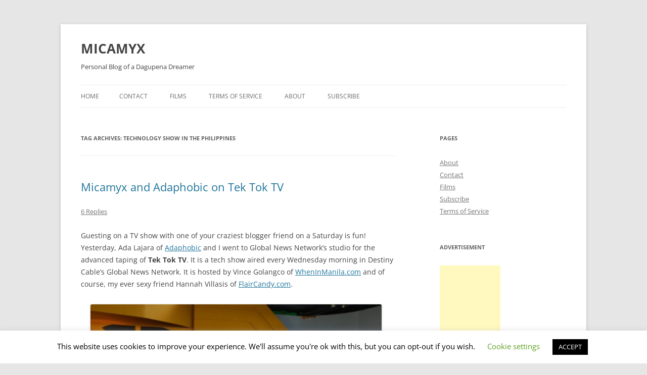

--- FILE ---
content_type: text/html; charset=UTF-8
request_url: http://micamyx.com/tag/technology-show-in-the-philippines/
body_size: 13164
content:
<!DOCTYPE html>
<html lang="en-US">
<head>
<meta charset="UTF-8" />
<meta name="viewport" content="width=device-width, initial-scale=1.0" />
<title>Technology Show in the Philippines | MICAMYX</title>
<link rel="profile" href="https://gmpg.org/xfn/11" />
<link rel="pingback" href="http://micamyx.com/xmlrpc.php">
<meta name='robots' content='max-image-preview:large' />
<link rel='dns-prefetch' href='//s.w.org' />
<link rel="alternate" type="application/rss+xml" title="MICAMYX &raquo; Feed" href="http://micamyx.com/feed/" />
<link rel="alternate" type="application/rss+xml" title="MICAMYX &raquo; Comments Feed" href="http://micamyx.com/comments/feed/" />
<link rel="alternate" type="application/rss+xml" title="MICAMYX &raquo; Technology Show in the Philippines Tag Feed" href="http://micamyx.com/tag/technology-show-in-the-philippines/feed/" />
<script type="text/javascript">
window._wpemojiSettings = {"baseUrl":"https:\/\/s.w.org\/images\/core\/emoji\/14.0.0\/72x72\/","ext":".png","svgUrl":"https:\/\/s.w.org\/images\/core\/emoji\/14.0.0\/svg\/","svgExt":".svg","source":{"concatemoji":"http:\/\/micamyx.com\/wp-includes\/js\/wp-emoji-release.min.js?ver=6.0.11"}};
/*! This file is auto-generated */
!function(e,a,t){var n,r,o,i=a.createElement("canvas"),p=i.getContext&&i.getContext("2d");function s(e,t){var a=String.fromCharCode,e=(p.clearRect(0,0,i.width,i.height),p.fillText(a.apply(this,e),0,0),i.toDataURL());return p.clearRect(0,0,i.width,i.height),p.fillText(a.apply(this,t),0,0),e===i.toDataURL()}function c(e){var t=a.createElement("script");t.src=e,t.defer=t.type="text/javascript",a.getElementsByTagName("head")[0].appendChild(t)}for(o=Array("flag","emoji"),t.supports={everything:!0,everythingExceptFlag:!0},r=0;r<o.length;r++)t.supports[o[r]]=function(e){if(!p||!p.fillText)return!1;switch(p.textBaseline="top",p.font="600 32px Arial",e){case"flag":return s([127987,65039,8205,9895,65039],[127987,65039,8203,9895,65039])?!1:!s([55356,56826,55356,56819],[55356,56826,8203,55356,56819])&&!s([55356,57332,56128,56423,56128,56418,56128,56421,56128,56430,56128,56423,56128,56447],[55356,57332,8203,56128,56423,8203,56128,56418,8203,56128,56421,8203,56128,56430,8203,56128,56423,8203,56128,56447]);case"emoji":return!s([129777,127995,8205,129778,127999],[129777,127995,8203,129778,127999])}return!1}(o[r]),t.supports.everything=t.supports.everything&&t.supports[o[r]],"flag"!==o[r]&&(t.supports.everythingExceptFlag=t.supports.everythingExceptFlag&&t.supports[o[r]]);t.supports.everythingExceptFlag=t.supports.everythingExceptFlag&&!t.supports.flag,t.DOMReady=!1,t.readyCallback=function(){t.DOMReady=!0},t.supports.everything||(n=function(){t.readyCallback()},a.addEventListener?(a.addEventListener("DOMContentLoaded",n,!1),e.addEventListener("load",n,!1)):(e.attachEvent("onload",n),a.attachEvent("onreadystatechange",function(){"complete"===a.readyState&&t.readyCallback()})),(e=t.source||{}).concatemoji?c(e.concatemoji):e.wpemoji&&e.twemoji&&(c(e.twemoji),c(e.wpemoji)))}(window,document,window._wpemojiSettings);
</script>
<style type="text/css">
img.wp-smiley,
img.emoji {
	display: inline !important;
	border: none !important;
	box-shadow: none !important;
	height: 1em !important;
	width: 1em !important;
	margin: 0 0.07em !important;
	vertical-align: -0.1em !important;
	background: none !important;
	padding: 0 !important;
}
</style>
	<link rel='stylesheet' id='wp-block-library-css'  href='http://micamyx.com/wp-includes/css/dist/block-library/style.min.css?ver=6.0.11' type='text/css' media='all' />
<style id='wp-block-library-theme-inline-css' type='text/css'>
.wp-block-audio figcaption{color:#555;font-size:13px;text-align:center}.is-dark-theme .wp-block-audio figcaption{color:hsla(0,0%,100%,.65)}.wp-block-code{border:1px solid #ccc;border-radius:4px;font-family:Menlo,Consolas,monaco,monospace;padding:.8em 1em}.wp-block-embed figcaption{color:#555;font-size:13px;text-align:center}.is-dark-theme .wp-block-embed figcaption{color:hsla(0,0%,100%,.65)}.blocks-gallery-caption{color:#555;font-size:13px;text-align:center}.is-dark-theme .blocks-gallery-caption{color:hsla(0,0%,100%,.65)}.wp-block-image figcaption{color:#555;font-size:13px;text-align:center}.is-dark-theme .wp-block-image figcaption{color:hsla(0,0%,100%,.65)}.wp-block-pullquote{border-top:4px solid;border-bottom:4px solid;margin-bottom:1.75em;color:currentColor}.wp-block-pullquote__citation,.wp-block-pullquote cite,.wp-block-pullquote footer{color:currentColor;text-transform:uppercase;font-size:.8125em;font-style:normal}.wp-block-quote{border-left:.25em solid;margin:0 0 1.75em;padding-left:1em}.wp-block-quote cite,.wp-block-quote footer{color:currentColor;font-size:.8125em;position:relative;font-style:normal}.wp-block-quote.has-text-align-right{border-left:none;border-right:.25em solid;padding-left:0;padding-right:1em}.wp-block-quote.has-text-align-center{border:none;padding-left:0}.wp-block-quote.is-large,.wp-block-quote.is-style-large,.wp-block-quote.is-style-plain{border:none}.wp-block-search .wp-block-search__label{font-weight:700}:where(.wp-block-group.has-background){padding:1.25em 2.375em}.wp-block-separator.has-css-opacity{opacity:.4}.wp-block-separator{border:none;border-bottom:2px solid;margin-left:auto;margin-right:auto}.wp-block-separator.has-alpha-channel-opacity{opacity:1}.wp-block-separator:not(.is-style-wide):not(.is-style-dots){width:100px}.wp-block-separator.has-background:not(.is-style-dots){border-bottom:none;height:1px}.wp-block-separator.has-background:not(.is-style-wide):not(.is-style-dots){height:2px}.wp-block-table thead{border-bottom:3px solid}.wp-block-table tfoot{border-top:3px solid}.wp-block-table td,.wp-block-table th{padding:.5em;border:1px solid;word-break:normal}.wp-block-table figcaption{color:#555;font-size:13px;text-align:center}.is-dark-theme .wp-block-table figcaption{color:hsla(0,0%,100%,.65)}.wp-block-video figcaption{color:#555;font-size:13px;text-align:center}.is-dark-theme .wp-block-video figcaption{color:hsla(0,0%,100%,.65)}.wp-block-template-part.has-background{padding:1.25em 2.375em;margin-top:0;margin-bottom:0}
</style>
<style id='global-styles-inline-css' type='text/css'>
body{--wp--preset--color--black: #000000;--wp--preset--color--cyan-bluish-gray: #abb8c3;--wp--preset--color--white: #fff;--wp--preset--color--pale-pink: #f78da7;--wp--preset--color--vivid-red: #cf2e2e;--wp--preset--color--luminous-vivid-orange: #ff6900;--wp--preset--color--luminous-vivid-amber: #fcb900;--wp--preset--color--light-green-cyan: #7bdcb5;--wp--preset--color--vivid-green-cyan: #00d084;--wp--preset--color--pale-cyan-blue: #8ed1fc;--wp--preset--color--vivid-cyan-blue: #0693e3;--wp--preset--color--vivid-purple: #9b51e0;--wp--preset--color--blue: #21759b;--wp--preset--color--dark-gray: #444;--wp--preset--color--medium-gray: #9f9f9f;--wp--preset--color--light-gray: #e6e6e6;--wp--preset--gradient--vivid-cyan-blue-to-vivid-purple: linear-gradient(135deg,rgba(6,147,227,1) 0%,rgb(155,81,224) 100%);--wp--preset--gradient--light-green-cyan-to-vivid-green-cyan: linear-gradient(135deg,rgb(122,220,180) 0%,rgb(0,208,130) 100%);--wp--preset--gradient--luminous-vivid-amber-to-luminous-vivid-orange: linear-gradient(135deg,rgba(252,185,0,1) 0%,rgba(255,105,0,1) 100%);--wp--preset--gradient--luminous-vivid-orange-to-vivid-red: linear-gradient(135deg,rgba(255,105,0,1) 0%,rgb(207,46,46) 100%);--wp--preset--gradient--very-light-gray-to-cyan-bluish-gray: linear-gradient(135deg,rgb(238,238,238) 0%,rgb(169,184,195) 100%);--wp--preset--gradient--cool-to-warm-spectrum: linear-gradient(135deg,rgb(74,234,220) 0%,rgb(151,120,209) 20%,rgb(207,42,186) 40%,rgb(238,44,130) 60%,rgb(251,105,98) 80%,rgb(254,248,76) 100%);--wp--preset--gradient--blush-light-purple: linear-gradient(135deg,rgb(255,206,236) 0%,rgb(152,150,240) 100%);--wp--preset--gradient--blush-bordeaux: linear-gradient(135deg,rgb(254,205,165) 0%,rgb(254,45,45) 50%,rgb(107,0,62) 100%);--wp--preset--gradient--luminous-dusk: linear-gradient(135deg,rgb(255,203,112) 0%,rgb(199,81,192) 50%,rgb(65,88,208) 100%);--wp--preset--gradient--pale-ocean: linear-gradient(135deg,rgb(255,245,203) 0%,rgb(182,227,212) 50%,rgb(51,167,181) 100%);--wp--preset--gradient--electric-grass: linear-gradient(135deg,rgb(202,248,128) 0%,rgb(113,206,126) 100%);--wp--preset--gradient--midnight: linear-gradient(135deg,rgb(2,3,129) 0%,rgb(40,116,252) 100%);--wp--preset--duotone--dark-grayscale: url('#wp-duotone-dark-grayscale');--wp--preset--duotone--grayscale: url('#wp-duotone-grayscale');--wp--preset--duotone--purple-yellow: url('#wp-duotone-purple-yellow');--wp--preset--duotone--blue-red: url('#wp-duotone-blue-red');--wp--preset--duotone--midnight: url('#wp-duotone-midnight');--wp--preset--duotone--magenta-yellow: url('#wp-duotone-magenta-yellow');--wp--preset--duotone--purple-green: url('#wp-duotone-purple-green');--wp--preset--duotone--blue-orange: url('#wp-duotone-blue-orange');--wp--preset--font-size--small: 13px;--wp--preset--font-size--medium: 20px;--wp--preset--font-size--large: 36px;--wp--preset--font-size--x-large: 42px;}.has-black-color{color: var(--wp--preset--color--black) !important;}.has-cyan-bluish-gray-color{color: var(--wp--preset--color--cyan-bluish-gray) !important;}.has-white-color{color: var(--wp--preset--color--white) !important;}.has-pale-pink-color{color: var(--wp--preset--color--pale-pink) !important;}.has-vivid-red-color{color: var(--wp--preset--color--vivid-red) !important;}.has-luminous-vivid-orange-color{color: var(--wp--preset--color--luminous-vivid-orange) !important;}.has-luminous-vivid-amber-color{color: var(--wp--preset--color--luminous-vivid-amber) !important;}.has-light-green-cyan-color{color: var(--wp--preset--color--light-green-cyan) !important;}.has-vivid-green-cyan-color{color: var(--wp--preset--color--vivid-green-cyan) !important;}.has-pale-cyan-blue-color{color: var(--wp--preset--color--pale-cyan-blue) !important;}.has-vivid-cyan-blue-color{color: var(--wp--preset--color--vivid-cyan-blue) !important;}.has-vivid-purple-color{color: var(--wp--preset--color--vivid-purple) !important;}.has-black-background-color{background-color: var(--wp--preset--color--black) !important;}.has-cyan-bluish-gray-background-color{background-color: var(--wp--preset--color--cyan-bluish-gray) !important;}.has-white-background-color{background-color: var(--wp--preset--color--white) !important;}.has-pale-pink-background-color{background-color: var(--wp--preset--color--pale-pink) !important;}.has-vivid-red-background-color{background-color: var(--wp--preset--color--vivid-red) !important;}.has-luminous-vivid-orange-background-color{background-color: var(--wp--preset--color--luminous-vivid-orange) !important;}.has-luminous-vivid-amber-background-color{background-color: var(--wp--preset--color--luminous-vivid-amber) !important;}.has-light-green-cyan-background-color{background-color: var(--wp--preset--color--light-green-cyan) !important;}.has-vivid-green-cyan-background-color{background-color: var(--wp--preset--color--vivid-green-cyan) !important;}.has-pale-cyan-blue-background-color{background-color: var(--wp--preset--color--pale-cyan-blue) !important;}.has-vivid-cyan-blue-background-color{background-color: var(--wp--preset--color--vivid-cyan-blue) !important;}.has-vivid-purple-background-color{background-color: var(--wp--preset--color--vivid-purple) !important;}.has-black-border-color{border-color: var(--wp--preset--color--black) !important;}.has-cyan-bluish-gray-border-color{border-color: var(--wp--preset--color--cyan-bluish-gray) !important;}.has-white-border-color{border-color: var(--wp--preset--color--white) !important;}.has-pale-pink-border-color{border-color: var(--wp--preset--color--pale-pink) !important;}.has-vivid-red-border-color{border-color: var(--wp--preset--color--vivid-red) !important;}.has-luminous-vivid-orange-border-color{border-color: var(--wp--preset--color--luminous-vivid-orange) !important;}.has-luminous-vivid-amber-border-color{border-color: var(--wp--preset--color--luminous-vivid-amber) !important;}.has-light-green-cyan-border-color{border-color: var(--wp--preset--color--light-green-cyan) !important;}.has-vivid-green-cyan-border-color{border-color: var(--wp--preset--color--vivid-green-cyan) !important;}.has-pale-cyan-blue-border-color{border-color: var(--wp--preset--color--pale-cyan-blue) !important;}.has-vivid-cyan-blue-border-color{border-color: var(--wp--preset--color--vivid-cyan-blue) !important;}.has-vivid-purple-border-color{border-color: var(--wp--preset--color--vivid-purple) !important;}.has-vivid-cyan-blue-to-vivid-purple-gradient-background{background: var(--wp--preset--gradient--vivid-cyan-blue-to-vivid-purple) !important;}.has-light-green-cyan-to-vivid-green-cyan-gradient-background{background: var(--wp--preset--gradient--light-green-cyan-to-vivid-green-cyan) !important;}.has-luminous-vivid-amber-to-luminous-vivid-orange-gradient-background{background: var(--wp--preset--gradient--luminous-vivid-amber-to-luminous-vivid-orange) !important;}.has-luminous-vivid-orange-to-vivid-red-gradient-background{background: var(--wp--preset--gradient--luminous-vivid-orange-to-vivid-red) !important;}.has-very-light-gray-to-cyan-bluish-gray-gradient-background{background: var(--wp--preset--gradient--very-light-gray-to-cyan-bluish-gray) !important;}.has-cool-to-warm-spectrum-gradient-background{background: var(--wp--preset--gradient--cool-to-warm-spectrum) !important;}.has-blush-light-purple-gradient-background{background: var(--wp--preset--gradient--blush-light-purple) !important;}.has-blush-bordeaux-gradient-background{background: var(--wp--preset--gradient--blush-bordeaux) !important;}.has-luminous-dusk-gradient-background{background: var(--wp--preset--gradient--luminous-dusk) !important;}.has-pale-ocean-gradient-background{background: var(--wp--preset--gradient--pale-ocean) !important;}.has-electric-grass-gradient-background{background: var(--wp--preset--gradient--electric-grass) !important;}.has-midnight-gradient-background{background: var(--wp--preset--gradient--midnight) !important;}.has-small-font-size{font-size: var(--wp--preset--font-size--small) !important;}.has-medium-font-size{font-size: var(--wp--preset--font-size--medium) !important;}.has-large-font-size{font-size: var(--wp--preset--font-size--large) !important;}.has-x-large-font-size{font-size: var(--wp--preset--font-size--x-large) !important;}
</style>
<link rel='stylesheet' id='cookie-law-info-css'  href='http://micamyx.com/wp-content/plugins/cookie-law-info/legacy/public/css/cookie-law-info-public.css?ver=3.3.8' type='text/css' media='all' />
<link rel='stylesheet' id='cookie-law-info-gdpr-css'  href='http://micamyx.com/wp-content/plugins/cookie-law-info/legacy/public/css/cookie-law-info-gdpr.css?ver=3.3.8' type='text/css' media='all' />
<link rel='stylesheet' id='ssb-front-css-css'  href='http://micamyx.com/wp-content/plugins/simple-social-buttons/assets/css/front.css?ver=6.2.0' type='text/css' media='all' />
<link rel='stylesheet' id='twentytwelve-fonts-css'  href='http://micamyx.com/wp-content/themes/twentytwelve/fonts/font-open-sans.css?ver=20230328' type='text/css' media='all' />
<link rel='stylesheet' id='twentytwelve-style-css'  href='http://micamyx.com/wp-content/themes/twentytwelve/style.css?ver=20251202' type='text/css' media='all' />
<link rel='stylesheet' id='twentytwelve-block-style-css'  href='http://micamyx.com/wp-content/themes/twentytwelve/css/blocks.css?ver=20251031' type='text/css' media='all' />
<script type='text/javascript' src='http://micamyx.com/wp-includes/js/jquery/jquery.min.js?ver=3.6.0' id='jquery-core-js'></script>
<script type='text/javascript' src='http://micamyx.com/wp-includes/js/jquery/jquery-migrate.min.js?ver=3.3.2' id='jquery-migrate-js'></script>
<script type='text/javascript' id='cookie-law-info-js-extra'>
/* <![CDATA[ */
var Cli_Data = {"nn_cookie_ids":[],"cookielist":[],"non_necessary_cookies":[],"ccpaEnabled":"","ccpaRegionBased":"","ccpaBarEnabled":"","strictlyEnabled":["necessary","obligatoire"],"ccpaType":"gdpr","js_blocking":"","custom_integration":"","triggerDomRefresh":"","secure_cookies":""};
var cli_cookiebar_settings = {"animate_speed_hide":"500","animate_speed_show":"500","background":"#FFF","border":"#b1a6a6c2","border_on":"","button_1_button_colour":"#000","button_1_button_hover":"#000000","button_1_link_colour":"#fff","button_1_as_button":"1","button_1_new_win":"","button_2_button_colour":"#333","button_2_button_hover":"#292929","button_2_link_colour":"#444","button_2_as_button":"","button_2_hidebar":"","button_3_button_colour":"#000","button_3_button_hover":"#000000","button_3_link_colour":"#fff","button_3_as_button":"1","button_3_new_win":"","button_4_button_colour":"#000","button_4_button_hover":"#000000","button_4_link_colour":"#62a329","button_4_as_button":"","button_7_button_colour":"#61a229","button_7_button_hover":"#4e8221","button_7_link_colour":"#fff","button_7_as_button":"1","button_7_new_win":"","font_family":"inherit","header_fix":"","notify_animate_hide":"1","notify_animate_show":"","notify_div_id":"#cookie-law-info-bar","notify_position_horizontal":"right","notify_position_vertical":"bottom","scroll_close":"","scroll_close_reload":"","accept_close_reload":"","reject_close_reload":"","showagain_tab":"1","showagain_background":"#fff","showagain_border":"#000","showagain_div_id":"#cookie-law-info-again","showagain_x_position":"100px","text":"#000","show_once_yn":"","show_once":"10000","logging_on":"","as_popup":"","popup_overlay":"1","bar_heading_text":"","cookie_bar_as":"banner","popup_showagain_position":"bottom-right","widget_position":"left"};
var log_object = {"ajax_url":"http:\/\/micamyx.com\/wp-admin\/admin-ajax.php"};
/* ]]> */
</script>
<script type='text/javascript' src='http://micamyx.com/wp-content/plugins/cookie-law-info/legacy/public/js/cookie-law-info-public.js?ver=3.3.8' id='cookie-law-info-js'></script>
<link rel="https://api.w.org/" href="http://micamyx.com/wp-json/" /><link rel="alternate" type="application/json" href="http://micamyx.com/wp-json/wp/v2/tags/1239" /><link rel="EditURI" type="application/rsd+xml" title="RSD" href="http://micamyx.com/xmlrpc.php?rsd" />
<link rel="wlwmanifest" type="application/wlwmanifest+xml" href="http://micamyx.com/wp-includes/wlwmanifest.xml" /> 
<meta name="generator" content="WordPress 6.0.11" />
 <style media="screen">

		.simplesocialbuttons.simplesocialbuttons_inline .ssb-fb-like, .simplesocialbuttons.simplesocialbuttons_inline amp-facebook-like {
	  margin: ;
	}
		 /*inline margin*/
	
		.simplesocialbuttons.simplesocialbuttons_inline.simplesocial-simple-round button{
	  margin: ;
	}
	
	
	
	
	
			 /*margin-digbar*/

	
	
	
	
	
	
	
</style>

<!-- Open Graph Meta Tags generated by Simple Social Buttons 6.2.0 -->
<meta property="og:title" content="Micamyx and Adaphobic on Tek Tok TV - MICAMYX" />
<meta property="og:type" content="website" />
<meta property="og:description" content="Guesting on a TV show with one of your craziest blogger friend on a Saturday is fun! Yesterday, Ada Lajara of Adaphobic and I went to Global News Network&#039;s studio for the advanced taping of Tek Tok TV. It is a tech show aired every Wednesday morning in Destiny Cable&#039;s Global News Network. It is hosted by Vince Golangco of&hellip;" />
<meta property="og:url" content="http://micamyx.com/2010/08/micamyx-and-adaphobic-on-tek-tok-tv/" />
<meta property="og:site_name" content="MICAMYX" />
<meta property="og:image" content="http://micamyx.com/wp-content/uploads/2010/08/tektokguesting1.jpg" />
<meta property="og:image" content="http://micamyx.com/wp-content/uploads/2010/08/tektokguesting2.jpg" />
<meta property="og:image" content="http://micamyx.com/wp-content/uploads/2010/08/tektokguesting6.jpg" />
<meta property="og:image" content="http://micamyx.com/wp-content/uploads/2010/08/tektokguesting3.jpg" />
<meta property="og:image" content="http://micamyx.com/wp-content/uploads/2010/08/tektokguesting4.jpg" />
<meta property="og:image" content="http://micamyx.com/wp-content/uploads/2010/08/tektokguesting5.jpg" />
<meta name="twitter:card" content="summary_large_image" />
<meta name="twitter:description" content="Guesting on a TV show with one of your craziest blogger friend on a Saturday is fun! Yesterday, Ada Lajara of Adaphobic and I went to Global News Network's studio for the advanced taping of Tek Tok TV. It is a tech show aired every Wednesday morning in Destiny Cable's Global News Network. It is hosted by Vince Golangco of&hellip;" />
<meta name="twitter:title" content="Micamyx and Adaphobic on Tek Tok TV - MICAMYX" />
<meta property="twitter:image" content="http://micamyx.com/wp-content/uploads/2010/08/tektokguesting1.jpg" />
<meta property="twitter:image" content="http://micamyx.com/wp-content/uploads/2010/08/tektokguesting2.jpg" />
<meta property="twitter:image" content="http://micamyx.com/wp-content/uploads/2010/08/tektokguesting6.jpg" />
<meta property="twitter:image" content="http://micamyx.com/wp-content/uploads/2010/08/tektokguesting3.jpg" />
<meta property="twitter:image" content="http://micamyx.com/wp-content/uploads/2010/08/tektokguesting4.jpg" />
<meta property="twitter:image" content="http://micamyx.com/wp-content/uploads/2010/08/tektokguesting5.jpg" />
<style type="text/css">.recentcomments a{display:inline !important;padding:0 !important;margin:0 !important;}</style>	<style type="text/css" id="twentytwelve-header-css">
			.site-header h1 a,
		.site-header h2 {
			color: #444;
		}
		</style>
	</head>

<body class="archive tag tag-technology-show-in-the-philippines tag-1239 wp-embed-responsive custom-font-enabled single-author">
<svg xmlns="http://www.w3.org/2000/svg" viewBox="0 0 0 0" width="0" height="0" focusable="false" role="none" style="visibility: hidden; position: absolute; left: -9999px; overflow: hidden;" ><defs><filter id="wp-duotone-dark-grayscale"><feColorMatrix color-interpolation-filters="sRGB" type="matrix" values=" .299 .587 .114 0 0 .299 .587 .114 0 0 .299 .587 .114 0 0 .299 .587 .114 0 0 " /><feComponentTransfer color-interpolation-filters="sRGB" ><feFuncR type="table" tableValues="0 0.49803921568627" /><feFuncG type="table" tableValues="0 0.49803921568627" /><feFuncB type="table" tableValues="0 0.49803921568627" /><feFuncA type="table" tableValues="1 1" /></feComponentTransfer><feComposite in2="SourceGraphic" operator="in" /></filter></defs></svg><svg xmlns="http://www.w3.org/2000/svg" viewBox="0 0 0 0" width="0" height="0" focusable="false" role="none" style="visibility: hidden; position: absolute; left: -9999px; overflow: hidden;" ><defs><filter id="wp-duotone-grayscale"><feColorMatrix color-interpolation-filters="sRGB" type="matrix" values=" .299 .587 .114 0 0 .299 .587 .114 0 0 .299 .587 .114 0 0 .299 .587 .114 0 0 " /><feComponentTransfer color-interpolation-filters="sRGB" ><feFuncR type="table" tableValues="0 1" /><feFuncG type="table" tableValues="0 1" /><feFuncB type="table" tableValues="0 1" /><feFuncA type="table" tableValues="1 1" /></feComponentTransfer><feComposite in2="SourceGraphic" operator="in" /></filter></defs></svg><svg xmlns="http://www.w3.org/2000/svg" viewBox="0 0 0 0" width="0" height="0" focusable="false" role="none" style="visibility: hidden; position: absolute; left: -9999px; overflow: hidden;" ><defs><filter id="wp-duotone-purple-yellow"><feColorMatrix color-interpolation-filters="sRGB" type="matrix" values=" .299 .587 .114 0 0 .299 .587 .114 0 0 .299 .587 .114 0 0 .299 .587 .114 0 0 " /><feComponentTransfer color-interpolation-filters="sRGB" ><feFuncR type="table" tableValues="0.54901960784314 0.98823529411765" /><feFuncG type="table" tableValues="0 1" /><feFuncB type="table" tableValues="0.71764705882353 0.25490196078431" /><feFuncA type="table" tableValues="1 1" /></feComponentTransfer><feComposite in2="SourceGraphic" operator="in" /></filter></defs></svg><svg xmlns="http://www.w3.org/2000/svg" viewBox="0 0 0 0" width="0" height="0" focusable="false" role="none" style="visibility: hidden; position: absolute; left: -9999px; overflow: hidden;" ><defs><filter id="wp-duotone-blue-red"><feColorMatrix color-interpolation-filters="sRGB" type="matrix" values=" .299 .587 .114 0 0 .299 .587 .114 0 0 .299 .587 .114 0 0 .299 .587 .114 0 0 " /><feComponentTransfer color-interpolation-filters="sRGB" ><feFuncR type="table" tableValues="0 1" /><feFuncG type="table" tableValues="0 0.27843137254902" /><feFuncB type="table" tableValues="0.5921568627451 0.27843137254902" /><feFuncA type="table" tableValues="1 1" /></feComponentTransfer><feComposite in2="SourceGraphic" operator="in" /></filter></defs></svg><svg xmlns="http://www.w3.org/2000/svg" viewBox="0 0 0 0" width="0" height="0" focusable="false" role="none" style="visibility: hidden; position: absolute; left: -9999px; overflow: hidden;" ><defs><filter id="wp-duotone-midnight"><feColorMatrix color-interpolation-filters="sRGB" type="matrix" values=" .299 .587 .114 0 0 .299 .587 .114 0 0 .299 .587 .114 0 0 .299 .587 .114 0 0 " /><feComponentTransfer color-interpolation-filters="sRGB" ><feFuncR type="table" tableValues="0 0" /><feFuncG type="table" tableValues="0 0.64705882352941" /><feFuncB type="table" tableValues="0 1" /><feFuncA type="table" tableValues="1 1" /></feComponentTransfer><feComposite in2="SourceGraphic" operator="in" /></filter></defs></svg><svg xmlns="http://www.w3.org/2000/svg" viewBox="0 0 0 0" width="0" height="0" focusable="false" role="none" style="visibility: hidden; position: absolute; left: -9999px; overflow: hidden;" ><defs><filter id="wp-duotone-magenta-yellow"><feColorMatrix color-interpolation-filters="sRGB" type="matrix" values=" .299 .587 .114 0 0 .299 .587 .114 0 0 .299 .587 .114 0 0 .299 .587 .114 0 0 " /><feComponentTransfer color-interpolation-filters="sRGB" ><feFuncR type="table" tableValues="0.78039215686275 1" /><feFuncG type="table" tableValues="0 0.94901960784314" /><feFuncB type="table" tableValues="0.35294117647059 0.47058823529412" /><feFuncA type="table" tableValues="1 1" /></feComponentTransfer><feComposite in2="SourceGraphic" operator="in" /></filter></defs></svg><svg xmlns="http://www.w3.org/2000/svg" viewBox="0 0 0 0" width="0" height="0" focusable="false" role="none" style="visibility: hidden; position: absolute; left: -9999px; overflow: hidden;" ><defs><filter id="wp-duotone-purple-green"><feColorMatrix color-interpolation-filters="sRGB" type="matrix" values=" .299 .587 .114 0 0 .299 .587 .114 0 0 .299 .587 .114 0 0 .299 .587 .114 0 0 " /><feComponentTransfer color-interpolation-filters="sRGB" ><feFuncR type="table" tableValues="0.65098039215686 0.40392156862745" /><feFuncG type="table" tableValues="0 1" /><feFuncB type="table" tableValues="0.44705882352941 0.4" /><feFuncA type="table" tableValues="1 1" /></feComponentTransfer><feComposite in2="SourceGraphic" operator="in" /></filter></defs></svg><svg xmlns="http://www.w3.org/2000/svg" viewBox="0 0 0 0" width="0" height="0" focusable="false" role="none" style="visibility: hidden; position: absolute; left: -9999px; overflow: hidden;" ><defs><filter id="wp-duotone-blue-orange"><feColorMatrix color-interpolation-filters="sRGB" type="matrix" values=" .299 .587 .114 0 0 .299 .587 .114 0 0 .299 .587 .114 0 0 .299 .587 .114 0 0 " /><feComponentTransfer color-interpolation-filters="sRGB" ><feFuncR type="table" tableValues="0.098039215686275 1" /><feFuncG type="table" tableValues="0 0.66274509803922" /><feFuncB type="table" tableValues="0.84705882352941 0.41960784313725" /><feFuncA type="table" tableValues="1 1" /></feComponentTransfer><feComposite in2="SourceGraphic" operator="in" /></filter></defs></svg><div id="page" class="hfeed site">
	<a class="screen-reader-text skip-link" href="#content">Skip to content</a>
	<header id="masthead" class="site-header">
		<hgroup>
							<h1 class="site-title"><a href="http://micamyx.com/" rel="home" >MICAMYX</a></h1>
								<h2 class="site-description">Personal Blog of a Dagupena Dreamer</h2>
					</hgroup>

		<nav id="site-navigation" class="main-navigation">
			<button class="menu-toggle">Menu</button>
			<div class="nav-menu"><ul>
<li ><a href="http://micamyx.com/">Home</a></li><li class="page_item page-item-2175"><a href="http://micamyx.com/contact/">Contact</a></li>
<li class="page_item page-item-2216"><a href="http://micamyx.com/films/">Films</a></li>
<li class="page_item page-item-3106"><a href="http://micamyx.com/terms-of-service/">Terms of Service</a></li>
<li class="page_item page-item-2"><a href="http://micamyx.com/about/">About</a></li>
<li class="page_item page-item-736"><a href="http://micamyx.com/subscribe/">Subscribe</a></li>
</ul></div>
		</nav><!-- #site-navigation -->

			</header><!-- #masthead -->

	<div id="main" class="wrapper">

	<section id="primary" class="site-content">
		<div id="content" role="main">

					<header class="archive-header">
				<h1 class="archive-title">
				Tag Archives: <span>Technology Show in the Philippines</span>				</h1>

						</header><!-- .archive-header -->

			
	<article id="post-2447" class="post-2447 post type-post status-publish format-standard hentry category-announcements category-tv-shows tag-ada-lajara tag-adaphobic tag-blogger-interview tag-flaircandy tag-global-news-network-program tag-technology-show-in-asia tag-technology-show-in-the-philippines tag-tek-tok-tv tag-tek-tok-tv-pictures tag-tv-interview tag-vince-golangco tag-wheninmanila">
				<header class="entry-header">
			
						<h1 class="entry-title">
				<a href="http://micamyx.com/2010/08/micamyx-and-adaphobic-on-tek-tok-tv/" rel="bookmark">Micamyx and Adaphobic on Tek Tok TV</a>
			</h1>
										<div class="comments-link">
					<a href="http://micamyx.com/2010/08/micamyx-and-adaphobic-on-tek-tok-tv/#comments">6 Replies</a>				</div><!-- .comments-link -->
					</header><!-- .entry-header -->

				<div class="entry-content">
			<p>Guesting on a TV show with one of your craziest blogger friend on a Saturday is fun! Yesterday, Ada Lajara of <a href="http://www.adaphobic.com">Adaphobic</a> and I went to Global News Network&#8217;s studio for the advanced taping of <strong>Tek Tok TV</strong>. It is a tech show aired every Wednesday morning in Destiny Cable&#8217;s Global News Network. It is hosted by Vince Golangco of <a href="http://www.wheninmanila.com">WhenInManila.com</a> and of course, my ever sexy friend Hannah Villasis of <a href="https://flaircandy.com/">FlairCandy.com</a>.</p>
<div id="attachment_2448" style="width: 586px" class="wp-caption aligncenter"><img aria-describedby="caption-attachment-2448" class="size-full wp-image-2448 " title="Mica and Ada with Vince before the final take" src="http://micamyx.com/wp-content/uploads/2010/08/tektokguesting1.jpg" alt="Mica and Ada with Vince before the final take" width="576" height="386" srcset="http://micamyx.com/wp-content/uploads/2010/08/tektokguesting1.jpg 720w, http://micamyx.com/wp-content/uploads/2010/08/tektokguesting1-300x200.jpg 300w" sizes="(max-width: 576px) 100vw, 576px" /><p id="caption-attachment-2448" class="wp-caption-text">Mica and Ada with Vince before the final take</p></div>
<p>Ada and I were quite excited when we received the invitation from Vince to finally guest on the show. Usually, the blogger feature part is concentrated on one blogger per show. I guess two is better than one especially if the two bloggers featured on the episode share a lot of things in common. Â During the interview, we were able to share some of our personal insights about blogging, the benefits of being a blogger and gave random tips for the newbies. The fun part is when we were asked to narrate on how Ada and I became good friends and we were able to share some of our travel pictures (then I realized we&#8217;ve to a LOT of places already! 😛 )</p>
<p> <a href="http://micamyx.com/2010/08/micamyx-and-adaphobic-on-tek-tok-tv/#more-2447" class="more-link">Continue reading <span class="meta-nav">&rarr;</span></a></p>
					</div><!-- .entry-content -->
		
		<footer class="entry-meta">
			This entry was posted in <a href="http://micamyx.com/category/announcements/" rel="category tag">Announcements</a>, <a href="http://micamyx.com/category/tv-shows/" rel="category tag">TV Shows</a> and tagged <a href="http://micamyx.com/tag/ada-lajara/" rel="tag">ada lajara</a>, <a href="http://micamyx.com/tag/adaphobic/" rel="tag">adaphobic</a>, <a href="http://micamyx.com/tag/blogger-interview/" rel="tag">Blogger Interview</a>, <a href="http://micamyx.com/tag/flaircandy/" rel="tag">flaircandy</a>, <a href="http://micamyx.com/tag/global-news-network-program/" rel="tag">Global News Network program</a>, <a href="http://micamyx.com/tag/technology-show-in-asia/" rel="tag">Technology Show in Asia</a>, <a href="http://micamyx.com/tag/technology-show-in-the-philippines/" rel="tag">Technology Show in the Philippines</a>, <a href="http://micamyx.com/tag/tek-tok-tv/" rel="tag">Tek Tok TV</a>, <a href="http://micamyx.com/tag/tek-tok-tv-pictures/" rel="tag">Tek Tok TV pictures</a>, <a href="http://micamyx.com/tag/tv-interview/" rel="tag">TV Interview</a>, <a href="http://micamyx.com/tag/vince-golangco/" rel="tag">vince golangco</a>, <a href="http://micamyx.com/tag/wheninmanila/" rel="tag">WheninManila</a> on <a href="http://micamyx.com/2010/08/micamyx-and-adaphobic-on-tek-tok-tv/" title="2:09 am" rel="bookmark"><time class="entry-date" datetime="2010-08-15T02:09:50+08:00">August 15, 2010</time></a><span class="by-author"> by <span class="author vcard"><a class="url fn n" href="http://micamyx.com/author/micamyx/" title="View all posts by Micamyx" rel="author">Micamyx</a></span></span>.								</footer><!-- .entry-meta -->
	</article><!-- #post -->

		
		</div><!-- #content -->
	</section><!-- #primary -->


			<div id="secondary" class="widget-area" role="complementary">
			<aside id="pages-2" class="widget widget_pages"><h3 class="widget-title">Pages</h3>
			<ul>
				<li class="page_item page-item-2"><a href="http://micamyx.com/about/">About</a></li>
<li class="page_item page-item-2175"><a href="http://micamyx.com/contact/">Contact</a></li>
<li class="page_item page-item-2216"><a href="http://micamyx.com/films/">Films</a></li>
<li class="page_item page-item-736"><a href="http://micamyx.com/subscribe/">Subscribe</a></li>
<li class="page_item page-item-3106"><a href="http://micamyx.com/terms-of-service/">Terms of Service</a></li>
			</ul>

			</aside><aside id="text-393607431" class="widget widget_text"><h3 class="widget-title">Advertisement</h3>			<div class="textwidget"><script type="text/javascript"><!--
google_ad_client = "pub-1716830668390414";
/* 120x600, created 11/16/08 */
google_ad_slot = "0226192705";
google_ad_width = 120;
google_ad_height = 600;
//-->
</script>
<script type="text/javascript"
src="http://pagead2.googlesyndication.com/pagead/show_ads.js">
</script></div>
		</aside>
		<aside id="recent-posts-3" class="widget widget_recent_entries">
		<h3 class="widget-title">Recent Posts</h3>
		<ul>
											<li>
					<a href="http://micamyx.com/2025/07/rainy-days/">Rainy Days</a>
									</li>
											<li>
					<a href="http://micamyx.com/2023/11/saving-up-for-2025-the-bts-reunion-comeback-plan/">Saving Up for 2025: The BTS Reunion Comeback Plan</a>
									</li>
											<li>
					<a href="http://micamyx.com/2022/10/have-fun-learning-music-by-playing-games/">Have Fun Learning Music by Playing Games</a>
									</li>
											<li>
					<a href="http://micamyx.com/2022/10/random-thoughts-on-handling-money/">Random Thoughts on Handling Money</a>
									</li>
											<li>
					<a href="http://micamyx.com/2022/07/5-car-arcade-games-you-can-play/">5 Car Arcade Games You Can Play</a>
									</li>
											<li>
					<a href="http://micamyx.com/2022/05/how-to-make-the-most-out-of-your-home-office/">How to Make the Most Out of Your Home Office</a>
									</li>
											<li>
					<a href="http://micamyx.com/2022/04/florida-cities-you-should-consider-when-retiring/">Florida Cities You Should Consider when Retiring</a>
									</li>
											<li>
					<a href="http://micamyx.com/2022/01/on-becoming-physically-fit-and-more-mindful-with-my-health/">On becoming physically fit and more mindful with my health</a>
									</li>
											<li>
					<a href="http://micamyx.com/2021/12/how-playing-games-can-help-you-relax/">How Playing Games Can Help You Relax</a>
									</li>
											<li>
					<a href="http://micamyx.com/2021/11/5-things-new-homeowners-do-that-you-should-avoid/">5 Things New Homeowners Do That You Should Avoid</a>
									</li>
					</ul>

		</aside><aside id="recent-comments-2" class="widget widget_recent_comments"><h3 class="widget-title">Recent Comments</h3><ul id="recentcomments"><li class="recentcomments"><span class="comment-author-link">Anonymous</span> on <a href="http://micamyx.com/2009/09/the-evolution-of-kuya-bunso-a-jehzeel-laurente-photostory/comment-page-1/#comment-37307">The Evolution of Kuya Bunso &#8211; A Jehzeel Laurente Photostory</a></li><li class="recentcomments"><span class="comment-author-link">Sarah.L</span> on <a href="http://micamyx.com/2012/08/how-geri-halliwell-broke-my-heart/comment-page-1/#comment-36200">How Geri Halliwell Broke My Heart</a></li><li class="recentcomments"><span class="comment-author-link">Sarah.L</span> on <a href="http://micamyx.com/2019/01/the-underrated-liberation-album-of-christina-aguilera/comment-page-1/#comment-36199">The Underrated &#8216;Liberation&#8217; album of Christina Aguilera</a></li><li class="recentcomments"><span class="comment-author-link">Sarah.L</span> on <a href="http://micamyx.com/2019/03/baby-spice-please-dont-stop-emma-bunton-what-took-you-so-long/comment-page-1/#comment-36198">BABY SPICE, Please Don’t Stop: Emma Bunton, What Took You So Long?</a></li><li class="recentcomments"><span class="comment-author-link"><a href='https://www.jaydj.net' rel='external nofollow ugc' class='url'>JayDJ</a></span> on <a href="http://micamyx.com/2008/11/the-nyok-syndrome/comment-page-1/#comment-33857">The Nyok Syndrome</a></li></ul></aside><aside id="archives-2" class="widget widget_archive"><h3 class="widget-title">Archives</h3>		<label class="screen-reader-text" for="archives-dropdown-2">Archives</label>
		<select id="archives-dropdown-2" name="archive-dropdown">
			
			<option value="">Select Month</option>
				<option value='http://micamyx.com/2025/07/'> July 2025 </option>
	<option value='http://micamyx.com/2023/11/'> November 2023 </option>
	<option value='http://micamyx.com/2022/10/'> October 2022 </option>
	<option value='http://micamyx.com/2022/07/'> July 2022 </option>
	<option value='http://micamyx.com/2022/05/'> May 2022 </option>
	<option value='http://micamyx.com/2022/04/'> April 2022 </option>
	<option value='http://micamyx.com/2022/01/'> January 2022 </option>
	<option value='http://micamyx.com/2021/12/'> December 2021 </option>
	<option value='http://micamyx.com/2021/11/'> November 2021 </option>
	<option value='http://micamyx.com/2021/07/'> July 2021 </option>
	<option value='http://micamyx.com/2020/07/'> July 2020 </option>
	<option value='http://micamyx.com/2020/06/'> June 2020 </option>
	<option value='http://micamyx.com/2020/05/'> May 2020 </option>
	<option value='http://micamyx.com/2020/04/'> April 2020 </option>
	<option value='http://micamyx.com/2020/02/'> February 2020 </option>
	<option value='http://micamyx.com/2019/12/'> December 2019 </option>
	<option value='http://micamyx.com/2019/10/'> October 2019 </option>
	<option value='http://micamyx.com/2019/09/'> September 2019 </option>
	<option value='http://micamyx.com/2019/06/'> June 2019 </option>
	<option value='http://micamyx.com/2019/03/'> March 2019 </option>
	<option value='http://micamyx.com/2019/01/'> January 2019 </option>
	<option value='http://micamyx.com/2018/09/'> September 2018 </option>
	<option value='http://micamyx.com/2018/04/'> April 2018 </option>
	<option value='http://micamyx.com/2017/09/'> September 2017 </option>
	<option value='http://micamyx.com/2017/08/'> August 2017 </option>
	<option value='http://micamyx.com/2017/05/'> May 2017 </option>
	<option value='http://micamyx.com/2017/03/'> March 2017 </option>
	<option value='http://micamyx.com/2016/11/'> November 2016 </option>
	<option value='http://micamyx.com/2016/10/'> October 2016 </option>
	<option value='http://micamyx.com/2016/07/'> July 2016 </option>
	<option value='http://micamyx.com/2016/06/'> June 2016 </option>
	<option value='http://micamyx.com/2016/04/'> April 2016 </option>
	<option value='http://micamyx.com/2016/03/'> March 2016 </option>
	<option value='http://micamyx.com/2015/12/'> December 2015 </option>
	<option value='http://micamyx.com/2015/06/'> June 2015 </option>
	<option value='http://micamyx.com/2014/09/'> September 2014 </option>
	<option value='http://micamyx.com/2014/08/'> August 2014 </option>
	<option value='http://micamyx.com/2014/07/'> July 2014 </option>
	<option value='http://micamyx.com/2014/05/'> May 2014 </option>
	<option value='http://micamyx.com/2014/04/'> April 2014 </option>
	<option value='http://micamyx.com/2014/03/'> March 2014 </option>
	<option value='http://micamyx.com/2014/01/'> January 2014 </option>
	<option value='http://micamyx.com/2013/12/'> December 2013 </option>
	<option value='http://micamyx.com/2013/11/'> November 2013 </option>
	<option value='http://micamyx.com/2013/10/'> October 2013 </option>
	<option value='http://micamyx.com/2013/09/'> September 2013 </option>
	<option value='http://micamyx.com/2013/08/'> August 2013 </option>
	<option value='http://micamyx.com/2013/07/'> July 2013 </option>
	<option value='http://micamyx.com/2013/06/'> June 2013 </option>
	<option value='http://micamyx.com/2013/05/'> May 2013 </option>
	<option value='http://micamyx.com/2013/04/'> April 2013 </option>
	<option value='http://micamyx.com/2013/03/'> March 2013 </option>
	<option value='http://micamyx.com/2013/02/'> February 2013 </option>
	<option value='http://micamyx.com/2013/01/'> January 2013 </option>
	<option value='http://micamyx.com/2012/12/'> December 2012 </option>
	<option value='http://micamyx.com/2012/11/'> November 2012 </option>
	<option value='http://micamyx.com/2012/10/'> October 2012 </option>
	<option value='http://micamyx.com/2012/09/'> September 2012 </option>
	<option value='http://micamyx.com/2012/08/'> August 2012 </option>
	<option value='http://micamyx.com/2012/07/'> July 2012 </option>
	<option value='http://micamyx.com/2012/06/'> June 2012 </option>
	<option value='http://micamyx.com/2012/05/'> May 2012 </option>
	<option value='http://micamyx.com/2012/04/'> April 2012 </option>
	<option value='http://micamyx.com/2012/03/'> March 2012 </option>
	<option value='http://micamyx.com/2012/02/'> February 2012 </option>
	<option value='http://micamyx.com/2012/01/'> January 2012 </option>
	<option value='http://micamyx.com/2011/12/'> December 2011 </option>
	<option value='http://micamyx.com/2011/11/'> November 2011 </option>
	<option value='http://micamyx.com/2011/10/'> October 2011 </option>
	<option value='http://micamyx.com/2011/09/'> September 2011 </option>
	<option value='http://micamyx.com/2011/08/'> August 2011 </option>
	<option value='http://micamyx.com/2011/07/'> July 2011 </option>
	<option value='http://micamyx.com/2011/06/'> June 2011 </option>
	<option value='http://micamyx.com/2011/05/'> May 2011 </option>
	<option value='http://micamyx.com/2011/04/'> April 2011 </option>
	<option value='http://micamyx.com/2011/03/'> March 2011 </option>
	<option value='http://micamyx.com/2011/02/'> February 2011 </option>
	<option value='http://micamyx.com/2011/01/'> January 2011 </option>
	<option value='http://micamyx.com/2010/12/'> December 2010 </option>
	<option value='http://micamyx.com/2010/11/'> November 2010 </option>
	<option value='http://micamyx.com/2010/10/'> October 2010 </option>
	<option value='http://micamyx.com/2010/09/'> September 2010 </option>
	<option value='http://micamyx.com/2010/08/'> August 2010 </option>
	<option value='http://micamyx.com/2010/07/'> July 2010 </option>
	<option value='http://micamyx.com/2010/06/'> June 2010 </option>
	<option value='http://micamyx.com/2010/05/'> May 2010 </option>
	<option value='http://micamyx.com/2010/04/'> April 2010 </option>
	<option value='http://micamyx.com/2010/03/'> March 2010 </option>
	<option value='http://micamyx.com/2010/02/'> February 2010 </option>
	<option value='http://micamyx.com/2010/01/'> January 2010 </option>
	<option value='http://micamyx.com/2009/12/'> December 2009 </option>
	<option value='http://micamyx.com/2009/11/'> November 2009 </option>
	<option value='http://micamyx.com/2009/10/'> October 2009 </option>
	<option value='http://micamyx.com/2009/09/'> September 2009 </option>
	<option value='http://micamyx.com/2009/08/'> August 2009 </option>
	<option value='http://micamyx.com/2009/07/'> July 2009 </option>
	<option value='http://micamyx.com/2009/06/'> June 2009 </option>
	<option value='http://micamyx.com/2009/05/'> May 2009 </option>
	<option value='http://micamyx.com/2009/04/'> April 2009 </option>
	<option value='http://micamyx.com/2009/03/'> March 2009 </option>
	<option value='http://micamyx.com/2009/02/'> February 2009 </option>
	<option value='http://micamyx.com/2009/01/'> January 2009 </option>
	<option value='http://micamyx.com/2008/12/'> December 2008 </option>
	<option value='http://micamyx.com/2008/11/'> November 2008 </option>
	<option value='http://micamyx.com/2008/10/'> October 2008 </option>
	<option value='http://micamyx.com/2008/09/'> September 2008 </option>

		</select>

<script type="text/javascript">
/* <![CDATA[ */
(function() {
	var dropdown = document.getElementById( "archives-dropdown-2" );
	function onSelectChange() {
		if ( dropdown.options[ dropdown.selectedIndex ].value !== '' ) {
			document.location.href = this.options[ this.selectedIndex ].value;
		}
	}
	dropdown.onchange = onSelectChange;
})();
/* ]]> */
</script>
			</aside><aside id="text-507922914" class="widget widget_text"><h3 class="widget-title">Travel with Me!</h3>			<div class="textwidget"><a href="http://www.senyorita.net"><img src="http://micamyx.com/wp-content/uploads/2011/06/Sabang.gif" height=:200" width="180"></a>
<BR>
</div>
		</aside><aside id="text-507922916" class="widget widget_text"><h3 class="widget-title">PBA </h3>			<div class="textwidget"><a href="http://www.philippineblogawards.com.ph/winners/2009-winners/"><img src="http://micamyx.com/wp-content/uploads/2010/08/PBA09Badge-mica.jpg"></a>
<BR>
<a href="http://www.philippineblogawards.com.ph"><img src="http://micamyx.com/wp-content/uploads/2010/12/fin_personal_150.jpg"></a></div>
		</aside><aside id="text-507922915" class="widget widget_text"><h3 class="widget-title">Facebook!</h3>			<div class="textwidget"><iframe src="http://www.facebook.com/plugins/likebox.php?id=323634079227&amp;width=200&amp;connections=10&amp;stream=false&amp;header=false&amp;height=255" scrolling="no" frameborder="0" style="border:none; overflow:hidden; width:100%; height:255px;" allowTransparency="true"></iframe></div>
		</aside><aside id="categories-393586021" class="widget widget_categories"><h3 class="widget-title">Categories</h3>
			<ul>
					<li class="cat-item cat-item-70"><a href="http://micamyx.com/category/announcements/">Announcements</a>
</li>
	<li class="cat-item cat-item-142"><a href="http://micamyx.com/category/appliances/">Appliances</a>
</li>
	<li class="cat-item cat-item-8"><a href="http://micamyx.com/category/beauty/">Beauty</a>
</li>
	<li class="cat-item cat-item-5"><a href="http://micamyx.com/category/blog-events/">Blog Events</a>
</li>
	<li class="cat-item cat-item-54"><a href="http://micamyx.com/category/bloggers/">Bloggers</a>
</li>
	<li class="cat-item cat-item-1632"><a href="http://micamyx.com/category/business/">Business</a>
</li>
	<li class="cat-item cat-item-109"><a href="http://micamyx.com/category/celebrations/">Celebrations</a>
</li>
	<li class="cat-item cat-item-188"><a href="http://micamyx.com/category/childhood/">Childhood</a>
</li>
	<li class="cat-item cat-item-562"><a href="http://micamyx.com/category/contests/">Contests</a>
</li>
	<li class="cat-item cat-item-1740"><a href="http://micamyx.com/category/conversations-2/">Conversations</a>
</li>
	<li class="cat-item cat-item-19"><a href="http://micamyx.com/category/emo/">EMO</a>
</li>
	<li class="cat-item cat-item-9"><a href="http://micamyx.com/category/events/">Events</a>
</li>
	<li class="cat-item cat-item-17"><a href="http://micamyx.com/category/family/">Family</a>
</li>
	<li class="cat-item cat-item-161"><a href="http://micamyx.com/category/farewell/">Farewell</a>
</li>
	<li class="cat-item cat-item-57"><a href="http://micamyx.com/category/fashion/">Fashion</a>
</li>
	<li class="cat-item cat-item-523"><a href="http://micamyx.com/category/film-making/">Film Making</a>
</li>
	<li class="cat-item cat-item-91"><a href="http://micamyx.com/category/foodie/">Foodie</a>
</li>
	<li class="cat-item cat-item-37"><a href="http://micamyx.com/category/cause/">For a Cause</a>
</li>
	<li class="cat-item cat-item-97"><a href="http://micamyx.com/category/friends/">Friends</a>
</li>
	<li class="cat-item cat-item-68"><a href="http://micamyx.com/category/fun/">Fun</a>
</li>
	<li class="cat-item cat-item-2358"><a href="http://micamyx.com/category/health-and-fitness/">Health and Fitness</a>
</li>
	<li class="cat-item cat-item-45"><a href="http://micamyx.com/category/life-in-general/">Life in General</a>
</li>
	<li class="cat-item cat-item-18"><a href="http://micamyx.com/category/love/">Love</a>
</li>
	<li class="cat-item cat-item-76"><a href="http://micamyx.com/category/men/">Men</a>
</li>
	<li class="cat-item cat-item-209"><a href="http://micamyx.com/category/movies/">Movies</a>
</li>
	<li class="cat-item cat-item-22"><a href="http://micamyx.com/category/music/">Music</a>
</li>
	<li class="cat-item cat-item-66"><a href="http://micamyx.com/category/nightlife/">Nightlife</a>
</li>
	<li class="cat-item cat-item-2053"><a href="http://micamyx.com/category/performing-arts/">Performing Arts</a>
</li>
	<li class="cat-item cat-item-426"><a href="http://micamyx.com/category/podcast/">Podcast</a>
</li>
	<li class="cat-item cat-item-525"><a href="http://micamyx.com/category/projects/">Projects</a>
</li>
	<li class="cat-item cat-item-851"><a href="http://micamyx.com/category/promos/">Promos</a>
</li>
	<li class="cat-item cat-item-1712"><a href="http://micamyx.com/category/quirky/">Quirky</a>
</li>
	<li class="cat-item cat-item-49"><a href="http://micamyx.com/category/random/">Random</a>
</li>
	<li class="cat-item cat-item-83"><a href="http://micamyx.com/category/recognitions/">Recognitions</a>
</li>
	<li class="cat-item cat-item-48"><a href="http://micamyx.com/category/school/">School</a>
</li>
	<li class="cat-item cat-item-367"><a href="http://micamyx.com/category/seo/">SEO</a>
</li>
	<li class="cat-item cat-item-435"><a href="http://micamyx.com/category/technology/">Technology</a>
</li>
	<li class="cat-item cat-item-7"><a href="http://micamyx.com/category/travel/">Travel</a>
</li>
	<li class="cat-item cat-item-1466"><a href="http://micamyx.com/category/tribute/">Tribute</a>
</li>
	<li class="cat-item cat-item-21"><a href="http://micamyx.com/category/tv-shows/">TV Shows</a>
</li>
	<li class="cat-item cat-item-1"><a href="http://micamyx.com/category/uncategorized/">Uncategorized</a>
</li>
	<li class="cat-item cat-item-71"><a href="http://micamyx.com/category/websites/">Websites</a>
</li>
	<li class="cat-item cat-item-238"><a href="http://micamyx.com/category/women/">Women</a>
</li>
	<li class="cat-item cat-item-254"><a href="http://micamyx.com/category/workplace/">workplace</a>
</li>
	<li class="cat-item cat-item-164"><a href="http://micamyx.com/category/year-ender/">Year Ender</a>
</li>
			</ul>

			</aside>		</div><!-- #secondary -->
		</div><!-- #main .wrapper -->
	<footer id="colophon" role="contentinfo">
		<div class="site-info">
									<a href="https://wordpress.org/" class="imprint" title="Semantic Personal Publishing Platform">
				Proudly powered by WordPress			</a>
		</div><!-- .site-info -->
	</footer><!-- #colophon -->
</div><!-- #page -->

<!--googleoff: all--><div id="cookie-law-info-bar" data-nosnippet="true"><span>This website uses cookies to improve your experience. We'll assume you're ok with this, but you can opt-out if you wish. <a role='button' class="cli_settings_button" style="margin:5px 20px 5px 20px">Cookie settings</a><a role='button' data-cli_action="accept" id="cookie_action_close_header" class="medium cli-plugin-button cli-plugin-main-button cookie_action_close_header cli_action_button wt-cli-accept-btn" style="margin:5px">ACCEPT</a></span></div><div id="cookie-law-info-again" data-nosnippet="true"><span id="cookie_hdr_showagain">Privacy &amp; Cookies Policy</span></div><div class="cli-modal" data-nosnippet="true" id="cliSettingsPopup" tabindex="-1" role="dialog" aria-labelledby="cliSettingsPopup" aria-hidden="true">
  <div class="cli-modal-dialog" role="document">
	<div class="cli-modal-content cli-bar-popup">
		  <button type="button" class="cli-modal-close" id="cliModalClose">
			<svg class="" viewBox="0 0 24 24"><path d="M19 6.41l-1.41-1.41-5.59 5.59-5.59-5.59-1.41 1.41 5.59 5.59-5.59 5.59 1.41 1.41 5.59-5.59 5.59 5.59 1.41-1.41-5.59-5.59z"></path><path d="M0 0h24v24h-24z" fill="none"></path></svg>
			<span class="wt-cli-sr-only">Close</span>
		  </button>
		  <div class="cli-modal-body">
			<div class="cli-container-fluid cli-tab-container">
	<div class="cli-row">
		<div class="cli-col-12 cli-align-items-stretch cli-px-0">
			<div class="cli-privacy-overview">
				<h4>Privacy Overview</h4>				<div class="cli-privacy-content">
					<div class="cli-privacy-content-text">This website uses cookies to improve your experience while you navigate through the website. Out of these cookies, the cookies that are categorized as necessary are stored on your browser as they are essential for the working of basic functionalities of the website. We also use third-party cookies that help us analyze and understand how you use this website. These cookies will be stored in your browser only with your consent. You also have the option to opt-out of these cookies. But opting out of some of these cookies may have an effect on your browsing experience.</div>
				</div>
				<a class="cli-privacy-readmore" aria-label="Show more" role="button" data-readmore-text="Show more" data-readless-text="Show less"></a>			</div>
		</div>
		<div class="cli-col-12 cli-align-items-stretch cli-px-0 cli-tab-section-container">
												<div class="cli-tab-section">
						<div class="cli-tab-header">
							<a role="button" tabindex="0" class="cli-nav-link cli-settings-mobile" data-target="necessary" data-toggle="cli-toggle-tab">
								Necessary							</a>
															<div class="wt-cli-necessary-checkbox">
									<input type="checkbox" class="cli-user-preference-checkbox"  id="wt-cli-checkbox-necessary" data-id="checkbox-necessary" checked="checked"  />
									<label class="form-check-label" for="wt-cli-checkbox-necessary">Necessary</label>
								</div>
								<span class="cli-necessary-caption">Always Enabled</span>
													</div>
						<div class="cli-tab-content">
							<div class="cli-tab-pane cli-fade" data-id="necessary">
								<div class="wt-cli-cookie-description">
									Necessary cookies are absolutely essential for the website to function properly. This category only includes cookies that ensures basic functionalities and security features of the website. These cookies do not store any personal information.								</div>
							</div>
						</div>
					</div>
																	<div class="cli-tab-section">
						<div class="cli-tab-header">
							<a role="button" tabindex="0" class="cli-nav-link cli-settings-mobile" data-target="non-necessary" data-toggle="cli-toggle-tab">
								Non-necessary							</a>
															<div class="cli-switch">
									<input type="checkbox" id="wt-cli-checkbox-non-necessary" class="cli-user-preference-checkbox"  data-id="checkbox-non-necessary" checked='checked' />
									<label for="wt-cli-checkbox-non-necessary" class="cli-slider" data-cli-enable="Enabled" data-cli-disable="Disabled"><span class="wt-cli-sr-only">Non-necessary</span></label>
								</div>
													</div>
						<div class="cli-tab-content">
							<div class="cli-tab-pane cli-fade" data-id="non-necessary">
								<div class="wt-cli-cookie-description">
									Any cookies that may not be particularly necessary for the website to function and is used specifically to collect user personal data via analytics, ads, other embedded contents are termed as non-necessary cookies. It is mandatory to procure user consent prior to running these cookies on your website.								</div>
							</div>
						</div>
					</div>
										</div>
	</div>
</div>
		  </div>
		  <div class="cli-modal-footer">
			<div class="wt-cli-element cli-container-fluid cli-tab-container">
				<div class="cli-row">
					<div class="cli-col-12 cli-align-items-stretch cli-px-0">
						<div class="cli-tab-footer wt-cli-privacy-overview-actions">
						
															<a id="wt-cli-privacy-save-btn" role="button" tabindex="0" data-cli-action="accept" class="wt-cli-privacy-btn cli_setting_save_button wt-cli-privacy-accept-btn cli-btn">SAVE &amp; ACCEPT</a>
													</div>
						
					</div>
				</div>
			</div>
		</div>
	</div>
  </div>
</div>
<div class="cli-modal-backdrop cli-fade cli-settings-overlay"></div>
<div class="cli-modal-backdrop cli-fade cli-popupbar-overlay"></div>
<!--googleon: all-->		<div id="fb-root"></div>
		<script>(function(d, s, id) {
			var js, fjs = d.getElementsByTagName(s)[0];
			if (d.getElementById(id)) return;
			js = d.createElement(s); js.id = id;
			js.src = 'https://connect.facebook.net/en_US/sdk.js#xfbml=1&version=v2.11&appId=1158761637505872';
			fjs.parentNode.insertBefore(js, fjs);
		}(document, 'script', 'facebook-jssdk'));</script>
		<script type='text/javascript' src='http://micamyx.com/wp-content/plugins/simple-social-buttons/assets/js/frontend-blocks.js?ver=6.2.0' id='ssb-blocks-front-js-js'></script>
<script type='text/javascript' id='ssb-front-js-js-extra'>
/* <![CDATA[ */
var SSB = {"ajax_url":"http:\/\/micamyx.com\/wp-admin\/admin-ajax.php","fb_share_nonce":"4c63799b8f"};
/* ]]> */
</script>
<script type='text/javascript' src='http://micamyx.com/wp-content/plugins/simple-social-buttons/assets/js/front.js?ver=6.2.0' id='ssb-front-js-js'></script>
<script type='text/javascript' src='http://micamyx.com/wp-content/themes/twentytwelve/js/navigation.js?ver=20250303' id='twentytwelve-navigation-js'></script>
<!--stats_footer_test--><script src="http://stats.wordpress.com/e-202604.js" type="text/javascript"></script>
<script type="text/javascript">
st_go({blog:'15752024',v:'ext',post:'0'});
var load_cmc = function(){linktracker_init(15752024,0,2);};
if ( typeof addLoadEvent != 'undefined' ) addLoadEvent(load_cmc);
else load_cmc();
</script>
</body>
</html>


--- FILE ---
content_type: text/html; charset=utf-8
request_url: https://www.google.com/recaptcha/api2/aframe
body_size: 247
content:
<!DOCTYPE HTML><html><head><meta http-equiv="content-type" content="text/html; charset=UTF-8"></head><body><script nonce="662kpD9SM1_hj2AuDYgybA">/** Anti-fraud and anti-abuse applications only. See google.com/recaptcha */ try{var clients={'sodar':'https://pagead2.googlesyndication.com/pagead/sodar?'};window.addEventListener("message",function(a){try{if(a.source===window.parent){var b=JSON.parse(a.data);var c=clients[b['id']];if(c){var d=document.createElement('img');d.src=c+b['params']+'&rc='+(localStorage.getItem("rc::a")?sessionStorage.getItem("rc::b"):"");window.document.body.appendChild(d);sessionStorage.setItem("rc::e",parseInt(sessionStorage.getItem("rc::e")||0)+1);localStorage.setItem("rc::h",'1769078661206');}}}catch(b){}});window.parent.postMessage("_grecaptcha_ready", "*");}catch(b){}</script></body></html>